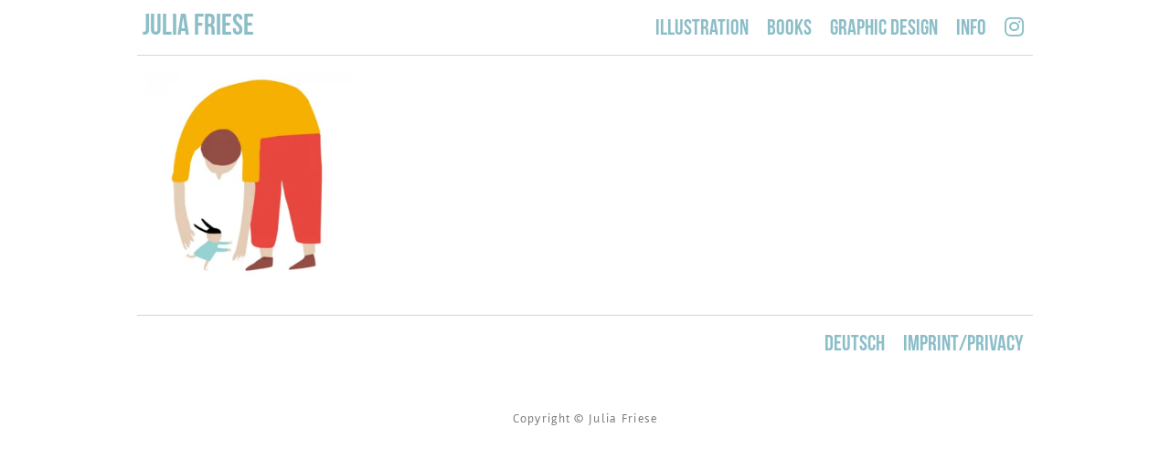

--- FILE ---
content_type: text/html; charset=UTF-8
request_url: https://juliafriese.com/en/tag/family
body_size: 7814
content:
<!DOCTYPE html>
<!--[if IE 6]>
<html id="ie6" lang="en-US">
<![endif]-->
<!--[if IE 7]>
<html id="ie7" lang="en-US">
<![endif]-->
<!--[if IE 8]>
<html id="ie8" lang="en-US">
<![endif]-->
<!--[if !(IE 6) | !(IE 7) | !(IE 8)	 ]><!-->
<html lang="en-US">
<!--<![endif]-->
<head>
	<meta charset="UTF-8" />
	<title>
		  family | Julia Friese	</title>
	<meta name="viewport" content="width=device-width, user-scalable=yes, initial-scale=1.0, minimum-scale=1.0, maximum-scale=1.0"/>
	<link rel="profile" href="http://gmpg.org/xfn/11" />
	<link rel="pingback" href="https://juliafriese.com/wordpress/xmlrpc.php" />
	<link href="https://juliafriese.com/wordpress/wp-content/themes/julia-gridz/fontawesome/css/all.css" rel="stylesheet"> <!--load all styles -->
	<script src="https://use.fontawesome.com/9b6cbf0fce.js"></script>
	<meta name='robots' content='max-image-preview:large' />
<style id='wp-img-auto-sizes-contain-inline-css' type='text/css'>
img:is([sizes=auto i],[sizes^="auto," i]){contain-intrinsic-size:3000px 1500px}
/*# sourceURL=wp-img-auto-sizes-contain-inline-css */
</style>
<style id='wp-emoji-styles-inline-css' type='text/css'>

	img.wp-smiley, img.emoji {
		display: inline !important;
		border: none !important;
		box-shadow: none !important;
		height: 1em !important;
		width: 1em !important;
		margin: 0 0.07em !important;
		vertical-align: -0.1em !important;
		background: none !important;
		padding: 0 !important;
	}
/*# sourceURL=wp-emoji-styles-inline-css */
</style>
<style id='wp-block-library-inline-css' type='text/css'>
:root{--wp-block-synced-color:#7a00df;--wp-block-synced-color--rgb:122,0,223;--wp-bound-block-color:var(--wp-block-synced-color);--wp-editor-canvas-background:#ddd;--wp-admin-theme-color:#007cba;--wp-admin-theme-color--rgb:0,124,186;--wp-admin-theme-color-darker-10:#006ba1;--wp-admin-theme-color-darker-10--rgb:0,107,160.5;--wp-admin-theme-color-darker-20:#005a87;--wp-admin-theme-color-darker-20--rgb:0,90,135;--wp-admin-border-width-focus:2px}@media (min-resolution:192dpi){:root{--wp-admin-border-width-focus:1.5px}}.wp-element-button{cursor:pointer}:root .has-very-light-gray-background-color{background-color:#eee}:root .has-very-dark-gray-background-color{background-color:#313131}:root .has-very-light-gray-color{color:#eee}:root .has-very-dark-gray-color{color:#313131}:root .has-vivid-green-cyan-to-vivid-cyan-blue-gradient-background{background:linear-gradient(135deg,#00d084,#0693e3)}:root .has-purple-crush-gradient-background{background:linear-gradient(135deg,#34e2e4,#4721fb 50%,#ab1dfe)}:root .has-hazy-dawn-gradient-background{background:linear-gradient(135deg,#faaca8,#dad0ec)}:root .has-subdued-olive-gradient-background{background:linear-gradient(135deg,#fafae1,#67a671)}:root .has-atomic-cream-gradient-background{background:linear-gradient(135deg,#fdd79a,#004a59)}:root .has-nightshade-gradient-background{background:linear-gradient(135deg,#330968,#31cdcf)}:root .has-midnight-gradient-background{background:linear-gradient(135deg,#020381,#2874fc)}:root{--wp--preset--font-size--normal:16px;--wp--preset--font-size--huge:42px}.has-regular-font-size{font-size:1em}.has-larger-font-size{font-size:2.625em}.has-normal-font-size{font-size:var(--wp--preset--font-size--normal)}.has-huge-font-size{font-size:var(--wp--preset--font-size--huge)}.has-text-align-center{text-align:center}.has-text-align-left{text-align:left}.has-text-align-right{text-align:right}.has-fit-text{white-space:nowrap!important}#end-resizable-editor-section{display:none}.aligncenter{clear:both}.items-justified-left{justify-content:flex-start}.items-justified-center{justify-content:center}.items-justified-right{justify-content:flex-end}.items-justified-space-between{justify-content:space-between}.screen-reader-text{border:0;clip-path:inset(50%);height:1px;margin:-1px;overflow:hidden;padding:0;position:absolute;width:1px;word-wrap:normal!important}.screen-reader-text:focus{background-color:#ddd;clip-path:none;color:#444;display:block;font-size:1em;height:auto;left:5px;line-height:normal;padding:15px 23px 14px;text-decoration:none;top:5px;width:auto;z-index:100000}html :where(.has-border-color){border-style:solid}html :where([style*=border-top-color]){border-top-style:solid}html :where([style*=border-right-color]){border-right-style:solid}html :where([style*=border-bottom-color]){border-bottom-style:solid}html :where([style*=border-left-color]){border-left-style:solid}html :where([style*=border-width]){border-style:solid}html :where([style*=border-top-width]){border-top-style:solid}html :where([style*=border-right-width]){border-right-style:solid}html :where([style*=border-bottom-width]){border-bottom-style:solid}html :where([style*=border-left-width]){border-left-style:solid}html :where(img[class*=wp-image-]){height:auto;max-width:100%}:where(figure){margin:0 0 1em}html :where(.is-position-sticky){--wp-admin--admin-bar--position-offset:var(--wp-admin--admin-bar--height,0px)}@media screen and (max-width:600px){html :where(.is-position-sticky){--wp-admin--admin-bar--position-offset:0px}}

/*# sourceURL=wp-block-library-inline-css */
</style><style id='global-styles-inline-css' type='text/css'>
:root{--wp--preset--aspect-ratio--square: 1;--wp--preset--aspect-ratio--4-3: 4/3;--wp--preset--aspect-ratio--3-4: 3/4;--wp--preset--aspect-ratio--3-2: 3/2;--wp--preset--aspect-ratio--2-3: 2/3;--wp--preset--aspect-ratio--16-9: 16/9;--wp--preset--aspect-ratio--9-16: 9/16;--wp--preset--color--black: #000000;--wp--preset--color--cyan-bluish-gray: #abb8c3;--wp--preset--color--white: #ffffff;--wp--preset--color--pale-pink: #f78da7;--wp--preset--color--vivid-red: #cf2e2e;--wp--preset--color--luminous-vivid-orange: #ff6900;--wp--preset--color--luminous-vivid-amber: #fcb900;--wp--preset--color--light-green-cyan: #7bdcb5;--wp--preset--color--vivid-green-cyan: #00d084;--wp--preset--color--pale-cyan-blue: #8ed1fc;--wp--preset--color--vivid-cyan-blue: #0693e3;--wp--preset--color--vivid-purple: #9b51e0;--wp--preset--gradient--vivid-cyan-blue-to-vivid-purple: linear-gradient(135deg,rgb(6,147,227) 0%,rgb(155,81,224) 100%);--wp--preset--gradient--light-green-cyan-to-vivid-green-cyan: linear-gradient(135deg,rgb(122,220,180) 0%,rgb(0,208,130) 100%);--wp--preset--gradient--luminous-vivid-amber-to-luminous-vivid-orange: linear-gradient(135deg,rgb(252,185,0) 0%,rgb(255,105,0) 100%);--wp--preset--gradient--luminous-vivid-orange-to-vivid-red: linear-gradient(135deg,rgb(255,105,0) 0%,rgb(207,46,46) 100%);--wp--preset--gradient--very-light-gray-to-cyan-bluish-gray: linear-gradient(135deg,rgb(238,238,238) 0%,rgb(169,184,195) 100%);--wp--preset--gradient--cool-to-warm-spectrum: linear-gradient(135deg,rgb(74,234,220) 0%,rgb(151,120,209) 20%,rgb(207,42,186) 40%,rgb(238,44,130) 60%,rgb(251,105,98) 80%,rgb(254,248,76) 100%);--wp--preset--gradient--blush-light-purple: linear-gradient(135deg,rgb(255,206,236) 0%,rgb(152,150,240) 100%);--wp--preset--gradient--blush-bordeaux: linear-gradient(135deg,rgb(254,205,165) 0%,rgb(254,45,45) 50%,rgb(107,0,62) 100%);--wp--preset--gradient--luminous-dusk: linear-gradient(135deg,rgb(255,203,112) 0%,rgb(199,81,192) 50%,rgb(65,88,208) 100%);--wp--preset--gradient--pale-ocean: linear-gradient(135deg,rgb(255,245,203) 0%,rgb(182,227,212) 50%,rgb(51,167,181) 100%);--wp--preset--gradient--electric-grass: linear-gradient(135deg,rgb(202,248,128) 0%,rgb(113,206,126) 100%);--wp--preset--gradient--midnight: linear-gradient(135deg,rgb(2,3,129) 0%,rgb(40,116,252) 100%);--wp--preset--font-size--small: 13px;--wp--preset--font-size--medium: 20px;--wp--preset--font-size--large: 36px;--wp--preset--font-size--x-large: 42px;--wp--preset--spacing--20: 0.44rem;--wp--preset--spacing--30: 0.67rem;--wp--preset--spacing--40: 1rem;--wp--preset--spacing--50: 1.5rem;--wp--preset--spacing--60: 2.25rem;--wp--preset--spacing--70: 3.38rem;--wp--preset--spacing--80: 5.06rem;--wp--preset--shadow--natural: 6px 6px 9px rgba(0, 0, 0, 0.2);--wp--preset--shadow--deep: 12px 12px 50px rgba(0, 0, 0, 0.4);--wp--preset--shadow--sharp: 6px 6px 0px rgba(0, 0, 0, 0.2);--wp--preset--shadow--outlined: 6px 6px 0px -3px rgb(255, 255, 255), 6px 6px rgb(0, 0, 0);--wp--preset--shadow--crisp: 6px 6px 0px rgb(0, 0, 0);}:where(.is-layout-flex){gap: 0.5em;}:where(.is-layout-grid){gap: 0.5em;}body .is-layout-flex{display: flex;}.is-layout-flex{flex-wrap: wrap;align-items: center;}.is-layout-flex > :is(*, div){margin: 0;}body .is-layout-grid{display: grid;}.is-layout-grid > :is(*, div){margin: 0;}:where(.wp-block-columns.is-layout-flex){gap: 2em;}:where(.wp-block-columns.is-layout-grid){gap: 2em;}:where(.wp-block-post-template.is-layout-flex){gap: 1.25em;}:where(.wp-block-post-template.is-layout-grid){gap: 1.25em;}.has-black-color{color: var(--wp--preset--color--black) !important;}.has-cyan-bluish-gray-color{color: var(--wp--preset--color--cyan-bluish-gray) !important;}.has-white-color{color: var(--wp--preset--color--white) !important;}.has-pale-pink-color{color: var(--wp--preset--color--pale-pink) !important;}.has-vivid-red-color{color: var(--wp--preset--color--vivid-red) !important;}.has-luminous-vivid-orange-color{color: var(--wp--preset--color--luminous-vivid-orange) !important;}.has-luminous-vivid-amber-color{color: var(--wp--preset--color--luminous-vivid-amber) !important;}.has-light-green-cyan-color{color: var(--wp--preset--color--light-green-cyan) !important;}.has-vivid-green-cyan-color{color: var(--wp--preset--color--vivid-green-cyan) !important;}.has-pale-cyan-blue-color{color: var(--wp--preset--color--pale-cyan-blue) !important;}.has-vivid-cyan-blue-color{color: var(--wp--preset--color--vivid-cyan-blue) !important;}.has-vivid-purple-color{color: var(--wp--preset--color--vivid-purple) !important;}.has-black-background-color{background-color: var(--wp--preset--color--black) !important;}.has-cyan-bluish-gray-background-color{background-color: var(--wp--preset--color--cyan-bluish-gray) !important;}.has-white-background-color{background-color: var(--wp--preset--color--white) !important;}.has-pale-pink-background-color{background-color: var(--wp--preset--color--pale-pink) !important;}.has-vivid-red-background-color{background-color: var(--wp--preset--color--vivid-red) !important;}.has-luminous-vivid-orange-background-color{background-color: var(--wp--preset--color--luminous-vivid-orange) !important;}.has-luminous-vivid-amber-background-color{background-color: var(--wp--preset--color--luminous-vivid-amber) !important;}.has-light-green-cyan-background-color{background-color: var(--wp--preset--color--light-green-cyan) !important;}.has-vivid-green-cyan-background-color{background-color: var(--wp--preset--color--vivid-green-cyan) !important;}.has-pale-cyan-blue-background-color{background-color: var(--wp--preset--color--pale-cyan-blue) !important;}.has-vivid-cyan-blue-background-color{background-color: var(--wp--preset--color--vivid-cyan-blue) !important;}.has-vivid-purple-background-color{background-color: var(--wp--preset--color--vivid-purple) !important;}.has-black-border-color{border-color: var(--wp--preset--color--black) !important;}.has-cyan-bluish-gray-border-color{border-color: var(--wp--preset--color--cyan-bluish-gray) !important;}.has-white-border-color{border-color: var(--wp--preset--color--white) !important;}.has-pale-pink-border-color{border-color: var(--wp--preset--color--pale-pink) !important;}.has-vivid-red-border-color{border-color: var(--wp--preset--color--vivid-red) !important;}.has-luminous-vivid-orange-border-color{border-color: var(--wp--preset--color--luminous-vivid-orange) !important;}.has-luminous-vivid-amber-border-color{border-color: var(--wp--preset--color--luminous-vivid-amber) !important;}.has-light-green-cyan-border-color{border-color: var(--wp--preset--color--light-green-cyan) !important;}.has-vivid-green-cyan-border-color{border-color: var(--wp--preset--color--vivid-green-cyan) !important;}.has-pale-cyan-blue-border-color{border-color: var(--wp--preset--color--pale-cyan-blue) !important;}.has-vivid-cyan-blue-border-color{border-color: var(--wp--preset--color--vivid-cyan-blue) !important;}.has-vivid-purple-border-color{border-color: var(--wp--preset--color--vivid-purple) !important;}.has-vivid-cyan-blue-to-vivid-purple-gradient-background{background: var(--wp--preset--gradient--vivid-cyan-blue-to-vivid-purple) !important;}.has-light-green-cyan-to-vivid-green-cyan-gradient-background{background: var(--wp--preset--gradient--light-green-cyan-to-vivid-green-cyan) !important;}.has-luminous-vivid-amber-to-luminous-vivid-orange-gradient-background{background: var(--wp--preset--gradient--luminous-vivid-amber-to-luminous-vivid-orange) !important;}.has-luminous-vivid-orange-to-vivid-red-gradient-background{background: var(--wp--preset--gradient--luminous-vivid-orange-to-vivid-red) !important;}.has-very-light-gray-to-cyan-bluish-gray-gradient-background{background: var(--wp--preset--gradient--very-light-gray-to-cyan-bluish-gray) !important;}.has-cool-to-warm-spectrum-gradient-background{background: var(--wp--preset--gradient--cool-to-warm-spectrum) !important;}.has-blush-light-purple-gradient-background{background: var(--wp--preset--gradient--blush-light-purple) !important;}.has-blush-bordeaux-gradient-background{background: var(--wp--preset--gradient--blush-bordeaux) !important;}.has-luminous-dusk-gradient-background{background: var(--wp--preset--gradient--luminous-dusk) !important;}.has-pale-ocean-gradient-background{background: var(--wp--preset--gradient--pale-ocean) !important;}.has-electric-grass-gradient-background{background: var(--wp--preset--gradient--electric-grass) !important;}.has-midnight-gradient-background{background: var(--wp--preset--gradient--midnight) !important;}.has-small-font-size{font-size: var(--wp--preset--font-size--small) !important;}.has-medium-font-size{font-size: var(--wp--preset--font-size--medium) !important;}.has-large-font-size{font-size: var(--wp--preset--font-size--large) !important;}.has-x-large-font-size{font-size: var(--wp--preset--font-size--x-large) !important;}
/*# sourceURL=global-styles-inline-css */
</style>

<style id='classic-theme-styles-inline-css' type='text/css'>
/*! This file is auto-generated */
.wp-block-button__link{color:#fff;background-color:#32373c;border-radius:9999px;box-shadow:none;text-decoration:none;padding:calc(.667em + 2px) calc(1.333em + 2px);font-size:1.125em}.wp-block-file__button{background:#32373c;color:#fff;text-decoration:none}
/*# sourceURL=/wp-includes/css/classic-themes.min.css */
</style>
<link rel='stylesheet' id='parent-style-css' href='https://juliafriese.com/wordpress/wp-content/themes/gridz/style.css?ver=5e9d95c508e872d6ca5280b0f00e2592' type='text/css' media='all' />
<link rel='stylesheet' id='gridz_stylesheet-css' href='https://juliafriese.com/wordpress/wp-content/themes/julia-gridz/style.css?ver=1.0.1' type='text/css' media='all' />
<link rel='stylesheet' id='gridz_font_css-css' href='https://juliafriese.com/wordpress/wp-content/themes/gridz/fonts/stylesheet.css?ver=5e9d95c508e872d6ca5280b0f00e2592' type='text/css' media='all' />
<link rel='stylesheet' id='gridz_genericons_css-css' href='https://juliafriese.com/wordpress/wp-content/themes/gridz/genericons/genericons.css?ver=5e9d95c508e872d6ca5280b0f00e2592' type='text/css' media='all' />
<link rel='stylesheet' id='gridz_prettyPhoto_css-css' href='https://juliafriese.com/wordpress/wp-content/themes/gridz/css/prettyPhoto.css?ver=5e9d95c508e872d6ca5280b0f00e2592' type='text/css' media='all' />
<link rel='stylesheet' id='gridz_flexslider_css-css' href='https://juliafriese.com/wordpress/wp-content/themes/gridz/css/flexslider.css?ver=5e9d95c508e872d6ca5280b0f00e2592' type='text/css' media='all' />
<script type="text/javascript" src="https://juliafriese.com/wordpress/wp-includes/js/jquery/jquery.min.js?ver=3.7.1" id="jquery-core-js"></script>
<script type="text/javascript" src="https://juliafriese.com/wordpress/wp-includes/js/jquery/jquery-migrate.min.js?ver=3.4.1" id="jquery-migrate-js"></script>
<script type="text/javascript" src="https://juliafriese.com/wordpress/wp-content/themes/gridz/js/masonry.pkgd.min.js?ver=5e9d95c508e872d6ca5280b0f00e2592" id="gridz_masonry_js-js"></script>
<script type="text/javascript" src="https://juliafriese.com/wordpress/wp-content/themes/gridz/js/imagesloaded.pkgd.min.js?ver=5e9d95c508e872d6ca5280b0f00e2592" id="gridz_imagesloaded_js-js"></script>
<script type="text/javascript" src="https://juliafriese.com/wordpress/wp-content/themes/gridz/js/theme.js?ver=5e9d95c508e872d6ca5280b0f00e2592" id="gridz_theme_js-js"></script>
<script type="text/javascript" src="https://juliafriese.com/wordpress/wp-content/themes/gridz/js/jquery.prettyPhoto.js?ver=5e9d95c508e872d6ca5280b0f00e2592" id="gridz_prettyPhoto_js-js"></script>
<script type="text/javascript" src="https://juliafriese.com/wordpress/wp-content/themes/gridz/js/jquery.flexslider-min.js?ver=5e9d95c508e872d6ca5280b0f00e2592" id="gridz_flexslider_js-js"></script>
<script type="text/javascript" src="https://juliafriese.com/wordpress/wp-content/themes/gridz/js/retina-1.1.0.min.js?ver=5e9d95c508e872d6ca5280b0f00e2592" id="gridz_retina_js-js"></script>
<link rel="https://api.w.org/" href="https://juliafriese.com/en/wp-json/" /><link rel="alternate" title="JSON" type="application/json" href="https://juliafriese.com/en/wp-json/wp/v2/tags/541" /><link rel="EditURI" type="application/rsd+xml" title="RSD" href="https://juliafriese.com/wordpress/xmlrpc.php?rsd" />

<link rel="icon" href="data:,">
<style>
.qtranxs_flag_de {background-image: url(https://juliafriese.com/wordpress/wp-content/plugins/qtranslate-xt/flags/de.png); background-repeat: no-repeat;}
.qtranxs_flag_en {background-image: url(https://juliafriese.com/wordpress/wp-content/plugins/qtranslate-xt/flags/gb.png); background-repeat: no-repeat;}
</style>
<link hreflang="de" href="https://juliafriese.com/de/tag/family" rel="alternate" />
<link hreflang="en" href="https://juliafriese.com/en/tag/family" rel="alternate" />
<link hreflang="x-default" href="https://juliafriese.com/de/tag/family" rel="alternate" />
<meta name="generator" content="qTranslate-XT 3.16.1" />
<!--[if lt IE 9]><script src="https://juliafriese.com/wordpress/wp-content/themes/gridz/js/html5.js" type="text/javascript"></script><![endif]-->
<!--[if lt IE 9]><link rel="stylesheet" href="https://juliafriese.com/wordpress/wp-content/themes/gridz/css/ie8.css" type="text/css" media="all" /><![endif]-->
<!--[if IE]><link rel="stylesheet" href="https://juliafriese.com/wordpress/wp-content/themes/gridz/css/ie.css" type="text/css" media="all" /><![endif]-->
    <style type="text/css">
	body { background-image: none; }
    </style>
        <style type="text/css">
	#header { background-color: #e58c59; }
	#header .wrapper { height: 180px; }
	#header {  }
	#header .site-title, #header .site-title a, #header .site-description { color: #ffffff; }
	#header .site-title, #header .site-description {  }
	#header .site-title { font-size: 26px; }
	#header .site-title { font-family:'pacificoregular';font-weight:normal; }
    </style>
    <!-- BEGIN Adobe Fonts for WordPress --><script>
  (function(d) {
    var config = {
      kitId: 'hzh0xuu',
      scriptTimeout: 3000,
      async: true
    },
    h=d.documentElement,t=setTimeout(function(){h.className=h.className.replace(/\bwf-loading\b/g,"")+" wf-inactive";},config.scriptTimeout),tk=d.createElement("script"),f=false,s=d.getElementsByTagName("script")[0],a;h.className+=" wf-loading";tk.src='https://use.typekit.net/'+config.kitId+'.js';tk.async=true;tk.onload=tk.onreadystatechange=function(){a=this.readyState;if(f||a&&a!="complete"&&a!="loaded")return;f=true;clearTimeout(t);try{Typekit.load(config)}catch(e){}};s.parentNode.insertBefore(tk,s)
  })(document);
</script><!-- END Adobe Fonts for WordPress -->	<script>
// Set to the same value as the web property used on the site
var gaProperty = 'UA-78248552-1';

// Disable tracking if the opt-out cookie exists.
var disableStr = 'ga-disable-' + gaProperty;
if (document.cookie.indexOf(disableStr + '=true') > -1) {
  window[disableStr] = true;
}

// Opt-out function
function gaOptout() {
  document.cookie = disableStr + '=true; expires=Thu, 31 Dec 2099 23:59:59 UTC; path=/';
  window[disableStr] = true;
}
</script>
<script>
  (function(i,s,o,g,r,a,m){i['GoogleAnalyticsObject']=r;i[r]=i[r]||function(){
  (i[r].q=i[r].q||[]).push(arguments)},i[r].l=1*new Date();a=s.createElement(o),
  m=s.getElementsByTagName(o)[0];a.async=1;a.src=g;m.parentNode.insertBefore(a,m)
  })(window,document,'script','https://www.google-analytics.com/analytics.js','ga');

  ga('create', 'UA-78248552-1', 'auto');
  ga('set', 'anonymizeIp', true);
  ga('send', 'pageview');

</script></head>
<body class="archive tag tag-family tag-541 wp-theme-gridz wp-child-theme-julia-gridz"	
	<header id="header">
		<div class="menu-wrapper">
			
			<div class="site-info">
				 <h1 class="site-title"><a href="https://juliafriese.com/en">Julia Friese</a></h1><p class="site-description">Illustrator and designer based in Berlin</p>			</div>
			<nav id="navigation">
				
				<div class="primary-menu clearfix"><ul id="menu-header" class="menu"><li id="menu-item-167" class="menu-item menu-item-type-taxonomy menu-item-object-category menu-item-167"><a href="https://juliafriese.com/en/illustration">illustration</a></li>
<li id="menu-item-163" class="menu-item menu-item-type-taxonomy menu-item-object-category menu-item-163"><a href="https://juliafriese.com/en/buecher">Books</a></li>
<li id="menu-item-165" class="menu-item menu-item-type-taxonomy menu-item-object-category menu-item-165"><a href="https://juliafriese.com/en/grafik-design">Graphic Design</a></li>
<li id="menu-item-1379" class="menu-item menu-item-type-post_type menu-item-object-page menu-item-1379"><a href="https://juliafriese.com/en/deinfo">Info</a></li>
<li id="menu-item-2482" class="menu-item menu-item-type-custom menu-item-object-custom menu-item-2482"><a target="_blank" href="https://www.instagram.com/julia_friese_illustration/"><i class="fab fa-instagram"></i></a></li>
</ul></div>						 	
			</nav>
			
			
				
			
		</div>
	</header>
<nav id="navigation" class="responsive-navigation"><div class="wrapper"><div class="responsive-menu"><ul><li id="select-menu-item"><a href="javascript:void(0)">Select Page</a></li><li><a href="https://juliafriese.com/en/illustration">illustration</a></li><li><a href="https://juliafriese.com/en/buecher">Books</a></li><li><a href="https://juliafriese.com/en/grafik-design">Graphic Design</a></li><li><a href="https://juliafriese.com/en/deinfo">Info</a></li><li><a href="https://www.instagram.com/julia_friese_illustration/"><i class="fab fa-instagram"></i></a></li></ul></div></div></nav><div id="content" class="grid-col-4 fullwidth">
	<div class="wrapper"><div id="container">
    <div id="grid-container">
                                    <article id="post-2577" class="grid post-2577 post type-post status-publish format-standard has-post-thumbnail hentry category-grafik-design category-illustration tag-adoption tag-alternative-family-models tag-children tag-dating tag-dating-plattform tag-familie tag-family tag-familyship tag-heirat tag-lgbt tag-marriage tag-queer tag-regenbogenfamilien tag-surrogate">
						<header class="grid-header">
			<div class="entry-featured"><a href="https://juliafriese.com/en/illustration/familyship"><img width="300" height="300" src="https://juliafriese.com/wordpress/wp-content/uploads/familyship_klein-300x300.png" class="attachment-thumbnail size-thumbnail wp-post-image" alt="" decoding="async" fetchpriority="high" srcset="https://juliafriese.com/wordpress/wp-content/uploads/familyship_klein-300x300.png 300w, https://juliafriese.com/wordpress/wp-content/uploads/familyship_klein-600x600.png 600w, https://juliafriese.com/wordpress/wp-content/uploads/familyship_klein.png 626w" sizes="(max-width: 300px) 100vw, 300px" /></a></div>			<h1 class="grid-title"><span><a href="https://juliafriese.com/en/illustration/familyship" rel="bookmark">familyship</a></span></h1>			<div class="entry-meta"><span class="entry-date"><a href="https://juliafriese.com/en/illustration/familyship" title="05:19 PM" rel="bookmark">Apr 23, 2020</a></span><span class="entry-author">By <a href="https://juliafriese.com/en/author/jfriese" title="View all posts by Julia" rel="author">Julia</a></span></div>
		</header>
			<div class="grid-excerpt"><p>Corporate identity, illustration and webdesign for www.familyship.org, a dating site for people who are interested in creating alternative family models</p>
</div>
			<div class="entry-footer">
			<table class="tablayout">
				<tr>
					<td class="tdleft"><span class="entry-date"><a href="https://juliafriese.com/en/illustration/familyship" title="05:19 PM" rel="bookmark">Apr 23, 2020</a></span><span class="entry-author"><a href="https://juliafriese.com/en/author/jfriese" title="View all posts by Julia" rel="author">Julia</a></span></td>
					<td class="tdright">
											</td>
				</tr>
			</table>
		</div>
</article>
                    
            </div>
    </div>
    


    </div> <!-- End of content wrapper -->
    

</div> <!-- End of content -->


	<nav id="navigation-secondary">
	<div class="wrapper">
		<div class="primary-menu clearfix"><ul id="menu-footer" class="menu"><li id="menu-item-585" class="qtranxs-lang-menu qtranxs-lang-menu-de menu-item menu-item-type-custom menu-item-object-custom menu-item-585"><a href="https://juliafriese.com/de/tag/family">Deutsch</a></li>
<li id="menu-item-583" class="menu-item menu-item-type-post_type menu-item-object-page menu-item-privacy-policy menu-item-583"><a rel="privacy-policy" href="https://juliafriese.com/en/beispiel-seite">Imprint/Privacy</a></li>
</ul></div>	</div>
	</nav>
	<footer id="footer">
	<div class="wrapper">
	 
				<div id="footer-credits">
			Copyright &copy; Julia Friese		</div>		
	</div>
</footer>
<a id="scroll-up" href="javascript:void(0)"><span class="genericon-uparrow"></span></a>
<script type="speculationrules">
{"prefetch":[{"source":"document","where":{"and":[{"href_matches":"/en/*"},{"not":{"href_matches":["/wordpress/wp-*.php","/wordpress/wp-admin/*","/wordpress/wp-content/uploads/*","/wordpress/wp-content/*","/wordpress/wp-content/plugins/*","/wordpress/wp-content/themes/julia-gridz/*","/wordpress/wp-content/themes/gridz/*","/en/*\\?(.+)"]}},{"not":{"selector_matches":"a[rel~=\"nofollow\"]"}},{"not":{"selector_matches":".no-prefetch, .no-prefetch a"}}]},"eagerness":"conservative"}]}
</script>
    <script type="text/javascript">
	jQuery(window).load(function() {
	    var $container = jQuery("#grid-container");
	    $container.imagesLoaded(function() {
		$container.masonry({
		    itemSelector: ".grid",
		    isAnimated: true
		});
	    });
	});
    </script>
        <script type="text/javascript">	
	jQuery(window).load(function() {
	    flexslider_init();
	});
	function flexslider_init() {
	    jQuery(".flexslider").flexslider({
		controlsContainer: ".flex-container",
                animation: "fade",
		slideshow: false,
		controlNav: false,
                slideshowSpeed: 4000,
		prevText: "<span class='genericon-previous'></span>",
		nextText: "<span class='genericon-next'></span>"
            });
	}
    </script>
        <script type="text/javascript">
        jQuery(document).ready(function(){
            jQuery("a[rel^='prettyPhoto']").prettyPhoto({social_tools:false});
        });
    </script>
<script id="wp-emoji-settings" type="application/json">
{"baseUrl":"https://s.w.org/images/core/emoji/17.0.2/72x72/","ext":".png","svgUrl":"https://s.w.org/images/core/emoji/17.0.2/svg/","svgExt":".svg","source":{"concatemoji":"https://juliafriese.com/wordpress/wp-includes/js/wp-emoji-release.min.js?ver=5e9d95c508e872d6ca5280b0f00e2592"}}
</script>
<script type="module">
/* <![CDATA[ */
/*! This file is auto-generated */
const a=JSON.parse(document.getElementById("wp-emoji-settings").textContent),o=(window._wpemojiSettings=a,"wpEmojiSettingsSupports"),s=["flag","emoji"];function i(e){try{var t={supportTests:e,timestamp:(new Date).valueOf()};sessionStorage.setItem(o,JSON.stringify(t))}catch(e){}}function c(e,t,n){e.clearRect(0,0,e.canvas.width,e.canvas.height),e.fillText(t,0,0);t=new Uint32Array(e.getImageData(0,0,e.canvas.width,e.canvas.height).data);e.clearRect(0,0,e.canvas.width,e.canvas.height),e.fillText(n,0,0);const a=new Uint32Array(e.getImageData(0,0,e.canvas.width,e.canvas.height).data);return t.every((e,t)=>e===a[t])}function p(e,t){e.clearRect(0,0,e.canvas.width,e.canvas.height),e.fillText(t,0,0);var n=e.getImageData(16,16,1,1);for(let e=0;e<n.data.length;e++)if(0!==n.data[e])return!1;return!0}function u(e,t,n,a){switch(t){case"flag":return n(e,"\ud83c\udff3\ufe0f\u200d\u26a7\ufe0f","\ud83c\udff3\ufe0f\u200b\u26a7\ufe0f")?!1:!n(e,"\ud83c\udde8\ud83c\uddf6","\ud83c\udde8\u200b\ud83c\uddf6")&&!n(e,"\ud83c\udff4\udb40\udc67\udb40\udc62\udb40\udc65\udb40\udc6e\udb40\udc67\udb40\udc7f","\ud83c\udff4\u200b\udb40\udc67\u200b\udb40\udc62\u200b\udb40\udc65\u200b\udb40\udc6e\u200b\udb40\udc67\u200b\udb40\udc7f");case"emoji":return!a(e,"\ud83e\u1fac8")}return!1}function f(e,t,n,a){let r;const o=(r="undefined"!=typeof WorkerGlobalScope&&self instanceof WorkerGlobalScope?new OffscreenCanvas(300,150):document.createElement("canvas")).getContext("2d",{willReadFrequently:!0}),s=(o.textBaseline="top",o.font="600 32px Arial",{});return e.forEach(e=>{s[e]=t(o,e,n,a)}),s}function r(e){var t=document.createElement("script");t.src=e,t.defer=!0,document.head.appendChild(t)}a.supports={everything:!0,everythingExceptFlag:!0},new Promise(t=>{let n=function(){try{var e=JSON.parse(sessionStorage.getItem(o));if("object"==typeof e&&"number"==typeof e.timestamp&&(new Date).valueOf()<e.timestamp+604800&&"object"==typeof e.supportTests)return e.supportTests}catch(e){}return null}();if(!n){if("undefined"!=typeof Worker&&"undefined"!=typeof OffscreenCanvas&&"undefined"!=typeof URL&&URL.createObjectURL&&"undefined"!=typeof Blob)try{var e="postMessage("+f.toString()+"("+[JSON.stringify(s),u.toString(),c.toString(),p.toString()].join(",")+"));",a=new Blob([e],{type:"text/javascript"});const r=new Worker(URL.createObjectURL(a),{name:"wpTestEmojiSupports"});return void(r.onmessage=e=>{i(n=e.data),r.terminate(),t(n)})}catch(e){}i(n=f(s,u,c,p))}t(n)}).then(e=>{for(const n in e)a.supports[n]=e[n],a.supports.everything=a.supports.everything&&a.supports[n],"flag"!==n&&(a.supports.everythingExceptFlag=a.supports.everythingExceptFlag&&a.supports[n]);var t;a.supports.everythingExceptFlag=a.supports.everythingExceptFlag&&!a.supports.flag,a.supports.everything||((t=a.source||{}).concatemoji?r(t.concatemoji):t.wpemoji&&t.twemoji&&(r(t.twemoji),r(t.wpemoji)))});
//# sourceURL=https://juliafriese.com/wordpress/wp-includes/js/wp-emoji-loader.min.js
/* ]]> */
</script>


</body>
</html>

--- FILE ---
content_type: text/css
request_url: https://juliafriese.com/wordpress/wp-content/themes/julia-gridz/style.css?ver=1.0.1
body_size: 5977
content:
inherit/*
 Theme Name: Julia Gridz
 Theme URI:
 Description: Gridz Child Theme
 Author: gwehowsky
 Author URI: 
 Template: gridz
 Version: 1.0
 License: GNU General Public License v2 or later
 License URI: http://www.gnu.org/licenses/gpl-2.0.html
 Tags: Gridz Child Theme
*/

/*
You can start adding your own styles here. Use !important to overwrite styles if needed. */

/* == RESET == */
html, body, div, span, applet, object, iframe, h1, h2, h3, h4, h5, h6, p, blockquote, pre, a, abbr, acronym, address, big, cite, code, del, dfn, em, img, ins, kbd, q, s, samp, small, strike, strong, sub, sup, tt, var, b, u, i, center, dl, dt, dd, ol, ul, li, fieldset, form, label, legend, table, caption, tbody, tfoot, thead, tr, th, td, article, aside, canvas, details, embed, figure, figcaption, footer, header, hgroup, menu, nav, output, ruby, section, summary, time, mark, audio, video { margin: 0; padding: 0; border: 0; font-size: 100%; font: inherit; vertical-align: baseline; }
article, aside, details, figcaption, figure, footer, header, hgroup, menu, nav, section { display: block; }
body { line-height: 1; }
ol, ul { list-style: none; }
blockquote, q { quotes: none; }
blockquote:before, blockquote:after, q:before, q:after { content: ''; content: none; }
table { border-collapse: collapse; border-spacing: 0; }

/* == DEFAULT HTML == */
body { -webkit-font-smoothing: antialiased; -moz-osx-font-smoothing: grayscale; text-shadow: none; margin: 0 auto; }
p, h1, h2, h3, h4, h5, h6, td { line-height: 1.7; word-wrap: break-word; }
h1, h2, h3, h4, h5, h6 { font-weight: 700; }
h3 { font-size: 138.5%; }
h4 { font-size: 123.1%; }
h5, h6 { font-size: 110%; }
img { -ms-interpolation-mode: bicubic; vertical-align: middle; }
abbr, acronym { border-bottom: 1px dotted; cursor: help; }
em { font-style: italic; }
del, strike, s { text-decoration: line-through; }
sup { vertical-align: super; }
sub { vertical-align: sub; }
sub, sup { font-size: 75%; }
ins { background-color: #fef8a7; text-decoration: none; }
strong { font-weight: 700; }
textarea { font-size: 100%; overflow: auto; }
a img { border: 0 !important }
a { text-decoration: none }
a:hover { color: #000; }
* { outline: none }
pre { font-family: "Courier New", monospace; display: block; width: auto; overflow: auto; white-space: pre; white-space: pre-wrap; white-space: pre-line; word-wrap: break-word; padding: 13px; }
code { font-family: "Courier New", monospace; }
.clear { content: "."; clear: both !important; font-size: 0 !important; line-height: 0 !important; height: 0px !important; margin: 0 !important; padding: 0 !important; visibility: hidden !important; }
.clearfix:before, .clearfix:after { content: ""; display: table; }
.clearfix:after { clear: both; }
.clearfix { *zoom: 1; }
audio, canvas, video { display: inline-block; *display: inline; }
audio:not([controls]) { display: none; }
.tablayout { width: 100%; }
.tablayout td { vertical-align: middle; }
.tablayout td.tdleft { text-align: left; }
.tablayout td.tdright { text-align: right; }
.tablayout td.tdcenter { text-align: center; }
a, input[type="text"], input[type="password"], textarea, input[type="button"], input[type="reset"], input[type="submit"] { -webkit-transition: all 0.4s ease-in-out; -moz-transition: all 0.4s ease-in-out; -o-transition: all 0.4s ease-in-out; transition: all 0.4s ease-in-out; }
.sticky, .bypostauthor {}

/* == IMAGES & ALIGNMENT == */
img { max-width: 100%; height: auto; width: auto; /* IE Fix */ }
embed, object, iframe, audio { max-width: 100%; }
.alignnone { margin: 5px 20px 20px 0; }
.aligncenter, div.aligncenter { display: block; margin: 5px auto 5px auto; }
.alignright { float:right; margin: 5px 0 20px 20px; }
.alignleft { float: left; margin: 5px 20px 20px 0; }
.aligncenter { display: block; margin: 5px auto 5px auto; }
a img.alignright { float: right; margin: 5px 0 20px 20px; }
a img.alignnone { margin: 5px 20px 20px 0; }
a img.alignleft { float: left; margin: 5px 20px 20px 0; }
a img.aligncenter { display: block; margin-left: auto; margin-right: auto }
.wp-caption { max-width: 100%; text-align: center; margin-bottom: 20px !important; }
.wp-caption.alignnone { margin: 5px 20px 20px 0; }
.wp-caption.alignleft { margin: 5px 20px 20px 0; }
.wp-caption.alignright { margin: 5px 0 20px 20px; }
.wp-caption img { max-width: 100%; }
.wp-caption p.wp-caption-text, .gallery-caption, .entry_caption { margin: 0; padding: 0; margin-top: 10px; line-height: 1.5; text-align: center; }
.gallery-item { display: inline-block; *display: inline; zoom: 1; vertical-align: top; text-align: center; margin-bottom: 20px !important; }
.gallery-icon { margin-bottom: 0 !important; }
.gallery-columns-2 .gallery-item { width: 48%; margin: 0 1%; }
.gallery-columns-3 .gallery-item { width: 31%; margin: 0 1%; }
.gallery-columns-4 .gallery-item { width: 23%; margin: 0 1%; }
.gallery-columns-5 .gallery-item { width: 18%; margin: 0 1%; }
.gallery-columns-6 .gallery-item { width: 14%; margin: 0 1%; }

/* == FORM ELEMENTS == */
input[type="text"], input[type="password"], input[type="url"], input[type="email"], textarea { padding: 8px !important; color: #666 !important; border: 1px #ccc solid !important; font-family: "Helvetica Neue", Helvetica, Arial, sans-serif !important; font-size: 12px !important; }
input[type="text"]:focus, input[type="password"]:focus, input[type="url"]:focus, input[type="email"]:focus, textarea:focus { -moz-box-shadow: inset 1px 1px 5px #ddd; -webkit-box-shadow: inset 1px 1px 5px #ddd; box-shadow: inset 1px 1px 5px #ddd; }
input[type="text"], input[type="url"], input[type="email"], input[type="password"] { line-height: 1 !important; }
input[type="button"], input[type="reset"], input[type="submit"] { background-color: #333; cursor: pointer; padding: 10px !important; line-height: 1 !important; color: #fff !important; font-family: "Helvetica Neue", Helvetica, Arial, sans-serif !important; font-size: 12px !important; border: 0 none !important;-moz-border-radius: 3px; -webkit-border-radius: 3px; border-radius: 3px; font-weight: 700; }
input[type="button"]::-moz-focus-inner, input[type="reset"]::-moz-focus-inner, input[type="submit"]::-moz-focus-inner { border: 0 !important; padding: 0 !important; }
textarea { max-width: 80%; }

/* == BODY == */
body { background-size: 100% auto; font-family: "ff-nuvo-web-pro", Helvetica, sans-serif; color: #333; font-size: 100%; background-color: #fff; max-width: 980px; }
.wrapper { width: 100%; }
#content .wrapper { margin: 0 auto; width: 100%; padding-top: 80px; }
#container { width: 100%; float: none; overflow: hidden; }
#primary.widget-area { display: none; }
#primary.widget-area-left { margin-left: 0; margin-right: 1.5%; }
#content { width: 100%;}
#content.fullwidth #container { width: 100%; float: none; }
#content.fullwidth #primary.widget-area { display: none;}

/* == HEADER == */

#header { background-color: #fff !important; }
.wrapper { height: auto !important;
}

#header .menu-wrapper {
	position: fixed;
	max-width: 980px;
	width: 100%;
	left: 50%;
	-webkit-transform: translateX(-50%);
	transform: translateX(-50%);
	z-index: 999;
}
.site-social { width: 100%; display: table-cell; vertical-align: middle; text-align: right; }
.site-info { width: 30%; display: block; text-align: left; }
.site-logo { display: table-cell; min-width: 72px; max-width: 96px; padding-right: 10px; vertical-align: middle; text-align: left; }
.site-logo img { max-width: 96px; }
#header .site-title { margin-left: 2%;}
.site-title, .site-title a { font-family: "bebas-neue",sans-serif !important; font-size: 2rem; line-height: 1.7; box-shadow: none; margin-bottom: 0; float: left; color: #8CBEC8 !important; }
.site-title a:hover { color: #000 !important; }
.site-description { display: none; }
.social-profile, #search-button { font-family: "Genericons"; display: inline-block; *display: inline; zoom: 1; margin-left: 8px; line-height: 1; font-size: 22px; padding: 10px; border: 2px #fff solid; -moz-border-radius: 50%; -webkit-border-radius: 50%; border-radius: 50%; color: #fff; opacity: 0.3; filter: alpha(opacity=30); vertical-align: middle; }
.social-profile:hover, #search-button:hover { opacity: 1.0; filter: alpha(opacity=100); }
#header #searchform { display: inline-block; *display: inline; zoom: 1; vertical-align: middle; }
#header #searchsubmit { display: none; }
#header #s { background: transparent; -moz-box-shadow: none; -webkit-box-shadow: none; box-shadow: none; -moz-border-radius: 18px; -webkit-border-radius: 18px; border-radius: 18px; border: 2px #fff solid !important; opacity: 0.3; filter: alpha(opacity=30); padding-left: 12px !important; padding-right: 12px !important; margin-left: 16px; color: #fff !important; }
#header #searchform { width: 0; }
#header #s:hover, #header #s:focus { opacity: 1.0; filter: alpha(opacity=100); }

/* == DROPDOWN NAVIGATION == */
#navigation { background-color: #fff; font-family: "bebas-neue",sans-serif !important; font-size: 1.5rem; box-shadow: none !important; border-bottom: 1px solid #d5d5d5; margin-bottom: 2rem;}
#navigation-secondary { background-color: #fff; font-family: "bebas-neue",sans-serif !important; font-size: 1.5rem; box-shadow: none !important; margin-bottom: 2rem; }
#navigation-secondary .wrapper { border-top: 1px solid #d5d5d5; }


.primary-menu ul,
.secondary-menu ul { float: right;}
.primary-menu ul li,
.secondary-menu ul li { float: left; text-align: left;}
.primary-menu ul li a,
.secondary-menu ul li a { display: block; line-height: 1.7; }
.primary-menu ul li a:hover,
.secondary-menu ul li a:hover { color: #000 !important;}
.primary-menu ul li li,
.secondary-menu ul li li { float: none; width: 170px; position: relative; z-index: 999; margin: 0; }
.primary-menu ul ul,
.secondary-menu ul ul { position: absolute; margin-top: -2px; display: none; z-index: 9999; }
.primary-menu ul ul ul,
.secondary-menu ul ul ul { top: 0; left: 170px; position: absolute; }
.primary-menu ul li:hover > ul,
.secondary-menu ul li:hover > ul { color: #000 !important; display: block; }
.primary-menu ul li a,
.secondary-menu ul li a { padding: 10px; color: #8CBEC8; background-color: #fff; font-weight: normal !important; border-bottom: none !important; }
.primary-menu ul li li a,
.secondary-menu ul li li a { font-weight: normal !important; border-bottom: 0 none; }
.primary-menu ul li li,
.secondary-menu ul li li  { border-top: 1px #eee solid; }
.primary-menu ul li li:first-child,
.secondary-menu ul li li:first-child { border-top: 0 none; }

.primary-menu ul li.current-menu-item li a, .primary-menu ul li.current_page_item li a, .primary-menu ul li.current-menu-parent li a, .primary-menu ul li.current-page-ancestor li a,
.secondary-menu ul li.current-menu-item li a, .secondary-menu ul li.current_page_item li a { color: #000 !important; }

.primary-menu ul li.current-menu-item a, .primary-menu ul li.current_page_item a, .primary-menu ul li.current-menu-parent a, .primary-menu ul li.current-page-ancestor a,
.secondary-menu ul li.current-menu-item a, .secondary-menu ul li.current_page_item a { color: #000 !important; }

.primary-menu ul ul,
.secondary-menu ul ul { -moz-box-shadow: 0 1px rgba(0,0,0,0.2); -webkit-box-shadow: 0 1px rgba(0,0,0,0.2); box-shadow: 0 1px rgba(0,0,0,0.2); }

#navigation.responsive-navigation { display: none; }
#navigation.responsive-navigation { background-color: #fff; clear: both; overflow: hidden; margin-bottom: 0; border-bottom: 0; }
#navigation.responsive-navigation a { display: block; padding: 0.1rem; color: #8CBEC8; text-align: center; border-bottom: 1px solid #d5d5d5; }
#navigation.responsive-navigation a:hover { color: #000 !important;}
#navigation.responsive-navigation ul li { display: none; line-height: 1.7; }
#navigation.responsive-navigation ul li#select-menu-item { display: block; font-size: 0; }
#navigation.responsive-navigation ul li#select-menu-item a:before { font-family: FontAwesome; font-size: 30px; display: inline-block; content: '\f0c9'; }


/* == POSTS == */
a.more-link { display:none; }

article.post, article.page, article.attachment { background-color: #fff; padding: 0; box-shadow: none !important; overflow: hidden; clear: both; display: block; }
.grid-col-2 article.grid { width: calc(98% / 2); }
.grid-col-3 article.grid { width: calc(92% / 3); }
.grid-col-4 article.grid { width: calc(92% / 4); box-sizing: border-box; }

.grid-header .entry-featured { display: block; height: auto; position: relative; margin: 0; overflow: hidden; }
.grid-header .grid-title { background: rgba(140,190,200,0); color: white; cursor: pointer; display: table; width: 101%; height: min-intrinsic; left: 0; position: absolute; top: 0; margin: 0;}
.grid-title span { display: table-cell; text-align: left; vertical-align: top; border-spacing: 1rem; line-height: 1.5rem; word-wrap: normal; letter-spacing: 0.04rem; }
.grid-title, .grid-title a { background: rgba(140, 190,200,0); color: rgba(255,255,255,0); cursor: pointer; display: table; min-width: 100%; height: 2000px; font-family: "bebas-neue",sans-serif !important; font-size: 120%; }
.grid-header .grid-title a:hover {background: rgba(140,190,200,0.8); color: rgba(255,255,255,1);}
.grid-excerpt { display: none;}

.entry-single { display: table; width: 100%;  height: auto; padding-bottom: 2rem;}
.entry-title, .entry-title a { font-family: "bebas-neue",sans-serif !important; font-size: 2rem; letter-spacing: 0.08rem; color: #111; float: left; }
.entry-title { margin-top: 5px; z-index: 99;}
.entry-single h1.entry-title.single-title { font-size: 1.2rem; font-weight: 300; width: 100%; margin-top: 0; padding-top: 0; padding-bottom: 0; line-height: 1rem; vertical-align: bottom; }
.entry-single .entry-buch-excerpt  { vertical-align: text-bottom; margin-bottom: -0.5rem; line-height: 1.5rem; padding-top: 1.5rem;}
.entry-book { display: table-cell; vertical-align: bottom; width: auto; width: 100%; padding-left: 1rem; }
.entry-buch-excerpt a { color: #8CBEC8; font-weight: 700;}
.entry-buch-excerpt a:hover { color: #000; text-decoration: none;}

p a { color: #8CBEC8; font-weight: 700; }
p a:hover { color: #000; }

img.rand { border: 1px solid #d7d7d7; box-sizing: border-box;}

.single-content { width: auto; padding: 0 10px 0 10px; }
.entry-single .entry-featured { margin-bottom: 0; }
.entry-single .entry-featured img { max-width: 400px;  max-height: 450px ; padding:0; display: block; width: auto; height: auto;}
.entry-single.last { padding-bottom: 0.5rem; }
.entry-meta { display: none; }
.entry-meta a { color: #999; }
.entry-footer { border-top: none; display: none; }
.entry-footer a { color: #999; display: inline-block; *display: inline; zoom: 1; vertical-align: middle; text-transform: uppercase; letter-spacing: 2px; }
.entry-footer .tdleft { width: 40%; }
.entry-footer .tdright { width: 60%; }
.entry-footer .tdright a:before { content: '/'; padding: 0 8px; }
.entry-footer .tdright a:first-child:before { content: ''; padding: 0; }
.entry-meta .entry-date:before, .entry-meta .entry-author:before, .entry-meta .entry-comments:before, .entry-meta .entry-categories:before, .entry-meta .entry-tags:before { content: '/'; padding: 0 8px; }
.entry-meta *:first-child:before { content: ''; padding: 0; }
article.grid .entry-meta .entry-date, article.grid .entry-footer .entry-author { display: none; }
article.grid .entry-meta .entry-author:before { content: ''; padding: 0; }
article.grid blockquote { padding: 16px; line-height: 1.7; font-family: Georgia, Times New Roman, serif; font-style: italic; font-size: 123.1%; color: #fff; background-image: url(images/quote_bg.png); background-repeat: no-repeat; background-position: -4px -4px; margin-bottom: 16px; }
article.grid blockquote a { color: #fff; text-decoration: underline; }
article.grid .ie-audio-link { display: none; }
.entry-content { margin-bottom: 16px; line-height: 1.7; overflow: hidden; clear: both; }
.entry-content * { margin-bottom: 16px; }
.entry-content *:last-child { margin-bottom: 0.5rem; }
.entry-content br, .entry-content .gallery, .entry-gallery span { margin-bottom: 0 !important; }
.entry-content h1 { font-size: 150%; }
.entry-content h2 { font-size: 140%; }
.entry-content h3 { font-size: 120%; }
.entry-content h4 { font-size: 115%; }
.entry-content h5 { font-size: 105%; }
.entry-content h6 { font-size: 100%; }
.entry-content h1, .entry-content h2, .entry-content h3, .entry-content h4, .entry-content h5, .entry-content h6 { padding-top: 2rem;}
.entry-content table td, .entry-content table th { border: 1px #ddd solid; border-left: 0 none; padding: 8px; }
.entry-content table th { border-top: 0 none; font-weight: 700; }
.entry-content table td:last-child, .entry-content table th:last-child { border-right: 0 none; }
.entry-content blockquote { padding: 16px; border-left: 1px #ccc dotted; font-style: italic; }
.entry-content li { list-style-position: inside; margin-left: 10px !important; margin-bottom: 16px !important; padding: 0 !important; border: 0 none !important; margin-top: 0 !important; }
.entry-content li li { margin-top: 16px !important; }
.entry-content ul ul, .entry-content ol ol { margin-left: 10px; }
.entry-content ul { list-style: disc; }
.entry-content ol { list-style: decimal; }
.entry-content ol ol { list-style: lower-alpha; }
.entry-content ol ol ol { list-style: lower-roman; }
.entry-content a:hover { color: #000; text-decoration: none;}
.entry-content input, .entry-content label, .entry-content textarea { margin-bottom: 0 !important; }
.entry-content img { margin-bottom: 0 !important; margin-top: 1rem; }
.entry-content .gallery { margin: 16px 0 0 0 !important; }
.entry-content .gallery-item img { margin-bottom: 0 !important; }
.entry-content .more-link { font-size: 92.3%; margin-left: 16px; }
.entry-content .more-link:hover { text-decoration: underline; }
.entry-tags {display: none; }
.post-tags span { display: block; }
.post-tags a { color: #8CBEC8; padding-right: 1rem;}
.post-tags a:hover { color: #000;}



/* == FLEXSLIDER == */
.flex-direction-nav { *height: 0; }
.flex-direction-nav { font-family: "Genericons"; text-align: right; }
.flex-direction-nav li { display: inline-block; *display: inline; zoom: 1; }
.flex-direction-nav a { display: block; padding: 5px; font-size: 16px; background-color: #333 !important; color: #fff !important; margin-left: 3px; margin-top: 3px; line-height: 1; }

/* == PAGE NAVIGATION == */
#page-navigation { margin-bottom: 20px; }
#page-navigation a { display: inline-block; *display: inline; zoom: 1; line-height: 1; padding: 8px; background-color: #fff; color: #666; -moz-box-shadow: 0 2px rgba(0,0,0,0.2); -webkit-box-shadow: 0 2px rgba(0,0,0,0.2); box-shadow: 0 2px rgba(0,0,0,0.2); margin-right: 5px; margin-bottom: 2px; font-family: "Helvetica Neue", Helvetica, Arial, sans-serif !important; }
#load-more { text-align: center; margin-bottom: 20px; clear: both; }
#load-more a { display: block; background-color: #fff; background-color: #fff; color: #666; -moz-box-shadow: 0 2px rgba(0,0,0,0.2); -webkit-box-shadow: 0 2px rgba(0,0,0,0.2); box-shadow: 0 2px rgba(0,0,0,0.2); font-family: "Helvetica Neue", Helvetica, Arial, sans-serif !important; padding: 8px; line-height: 1; }
.page-link { clear: both; padding-top: 10px; }
.page-link span { display: inline-block; *display: inline; zoom: 1; line-height: 1; padding: 8px; color: #fff; -moz-box-shadow: 0 2px rgba(0,0,0,0.2); -webkit-box-shadow: 0 2px rgba(0,0,0,0.2); box-shadow: 0 2px rgba(0,0,0,0.2); margin-right: 5px; margin-bottom: 2px; font-family: "Helvetica Neue", Helvetica, Arial, sans-serif !important; -webkit-transition: all 0.4s ease-in-out; -moz-transition: all 0.4s ease-in-out; -o-transition: all 0.4s ease-in-out; transition: all 0.4s ease-in-out; font-size: 11px; }
.page-link a span { background-color: #eee; color: #666; text-decoration: none; }
.page-link a:hover span { color: #fff; }
.post-navigation { text-align: center; margin-bottom: 20px; }
.post-navigation a, .comment-navigation a { display: inline-block; *display: inline; zoom: 1; line-height: 1; padding: 8px; background-color: #fff; color: #8CBEC8; margin: 0; font-family: "Genericons"; font-size: 2rem; box-shadow: none; -webkit-transition: all 0.4s ease-in-out; -moz-transition: all 0.4s ease-in-out; -o-transition: all 0.4s ease-in-out; transition: all 0.4s ease-in-out; }
.comment-navigation { padding: 10px 20px; text-align: right; background-color: #fff; border-top: 1px #ddd solid; -moz-box-shadow: 0 1px rgba(0,0,0,0.2); -webkit-box-shadow: 0 1px rgba(0,0,0,0.2); box-shadow: 0 1px rgba(0,0,0,0.2); }
.comment-navigation a { background-color: #eee; }
.post-navigation a:hover, .comment-navigation a:hover { color: #000; }

/* == WIDGET AREA == */
#primary.widget-area .widget { padding: 16px; margin-bottom: 16px; background-color: #fff; -moz-box-shadow: 0 1px rgba(0,0,0,0.2); -webkit-box-shadow: 0 1px rgba(0,0,0,0.2); box-shadow: 0 1px rgba(0,0,0,0.2); overflow: hidden; clear: both; }
.widget-title { margin-bottom: 10px; }
.widget a { color: #333; text-decoration: underline; }
.widget a:hover { text-decoration: none; }
.widget li { line-height: 1.7; margin-top: 5px; }
.widget #wp-calendar { width: 100%; }
.widget #wp-calendar th, .widget #wp-calendar td { text-align: center; padding: 3px; }
.widget #wp-calendar caption { padding-bottom: 10px; text-transform: uppercase; letter-spacing: 2px; }
.widget #wp-calendar #prev { text-align: left; }
.widget #wp-calendar #next { text-align: right; }
.widget #wp-calendar td#today span { text-align: center; display: inline-block; *display: inline; zoom: 1; padding: 6px; -moz-border-radius: 50%; -webkit-border-radius: 50%; border-radius: 50%; color: #fff; line-height: 1; }
.widget_tag_cloud a { display: inline-block; *display: inline; zoom: 1; margin-right: 8px; margin-bottom: 8px; line-height: 1.5; text-decoration: none; padding: 3px 12px; -moz-border-radius: 20px; -webkit-border-radius: 20px; border-radius: 20px; border: 1px solid; font-size: 84.6% !important; }

/* == FOOTER == */
#footer {  background-color: #fff; font-family: "ff-nuvo-web-pro", Helvetica, sans-serif; font-size: 0.8rem; letter-spacing: 0.08rem; margin-bottom: 2rem; clear: both; }
#footer a { color: #777; text-decoration: underline; }
#footer a:hover { text-decoration: none; }
#footer-widget-area .widget-area { float: left; margin: 0 0.5%; }
#footer-widget-area .widget-area .widget { margin: 16px 0; overflow: hidden; clear: both; }
#footer-widget-area .widget-area .widget .widget-title { color: #aaa; }
#footer-widget-area.one .widget-area { width: 100%; margin: 0; }
#footer-widget-area.two .widget-area { width: 49%; }
#footer-widget-area.three .widget-area { width: 32%; }
#footer-widget-area .widget_tag_cloud a { text-decoration: none !important; }
#footer-widget-area .widget-area .widget #s { -moz-box-shadow: none; -webkit-box-shadow: none; box-shadow: none; border-color: #555 !important; background-color: transparent; }
#footer-widget-area .widget-area .widget #searchsubmit { background-color: #555; }
#footer-credits { margin: 16px 0; text-align: center; }
#scroll-up { position: fixed; bottom: 20px; right: 20px; cursor: pointer; padding: 5px 10px 10px; background-color: #000; color: #fff; display: none; z-index: 999; -moz-border-radius: 3px; -webkit-border-radius: 3px; border-radius: 3px; opacity: 0.4; filter: alpha(opacity=40); }
#scroll-up:hover { opacity: 0.6; filter: alpha(opacity=60); }
#scroll-up span { font-family: "Genericons"; }

/* == COMMENTS == */
#comments { margin-bottom: 20px; }
.comments-title { background-color: #fff; padding: 20px; }
.comments-list li, .no-comments { padding: 20px; background-color: #fff; margin-top: 20px; overflow: hidden; clear: both; -moz-box-shadow: 0 1px rgba(0,0,0,0.2); -webkit-box-shadow: 0 1px rgba(0,0,0,0.2); box-shadow: 0 1px rgba(0,0,0,0.2); }
.comments-list li li { padding: 10px 0; margin-top: 0; -moz-box-shadow: none; -webkit-box-shadow: none; box-shadow: none; }
.comments-list ul { margin-left: 20px; }
.comments-list li.even .avatar { float: left; margin: 0 20px 10px 0; }
.comments-list li.odd .avatar { float: right; margin: 0 0 10px 20px; }
.comments-list li .avatar { -moz-border-radius: 50%; -webkit-border-radius: 50%; border-radius: 50%; }

.comments-meta { padding-bottom: 7px; margin-bottom: 7px; border-bottom: 1px #ddd solid; line-height: 1.5; }
.comments-meta a:hover { text-decoration: underline; }
.comments-meta .comments-author { font-size: 123.1%; font-weight: 700; }
.comment-reply-link { margin-left: 20px; }
.comment-awaiting-moderation { font-style: italic; font-family: Georgia, Times New Roman, serif; margin: 10px 0; font-weight: 700; }

.comment-content { line-height: 1.7; overflow: hidden; }
.comment-content * { margin-bottom: 16px; }
.comment-content *:last-child { margin-bottom: 0; }
.comment-content br, .comment-content .gallery, .comment-gallery span { margin-bottom: 0 !important; }
.comment-content h1 { font-size: 184.6%; }
.comment-content h2 { font-size: 169.2%; }
.comment-content h3 { font-size: 153.8%; }
.comment-content h4 { font-size: 138.5%; }
.comment-content h5 { font-size: 123.1%; }
.comment-content h6 { font-size: 107.7%; }
.comment-content table td, .comment-content table th { border: 1px #ddd solid; border-left: 0 none; padding: 8px; }
.comment-content table th { border-top: 0 none; font-weight: 700; }
.comment-content table td:last-child, .comment-content table th:last-child { border-right: 0 none; }
.comment-content blockquote { padding: 16px; border-left: 1px #ccc dotted; font-style: italic; }
.comment-content li { list-style-position: inside; margin-left: 10px !important; padding: 0 !important; border: 0 none !important; margin-top: 0 !important; }
.comment-content li li { margin-top: 16px !important; padding: 0 !important; }
.comment-content ul ul, .comment-content ol ol { margin-left: 10px !important; }
.comment-content ul { list-style: disc; }
.comment-content ol { list-style: decimal; }
.comment-content ol ol { list-style: lower-alpha; }
.comment-content ol ol ol { list-style: lower-roman; }
.comment-content a:hover { color: #444; text-decoration: underline; }
.comment-content img { margin-bottom: 16px !important; }

.form-allowed-tags { display: none; }
#cancel-comment-reply-link { font-size: 12px; }
#respond { background-color: #fff; padding: 20px; -moz-box-shadow: 0 1px rgba(0,0,0,0.2); -webkit-box-shadow: 0 1px rgba(0,0,0,0.2); box-shadow: 0 1px rgba(0,0,0,0.2); margin-top: 20px; }
#respond p { margin-bottom: 16px; }
#respond label { display: block; margin-bottom: 8px; }
.comments-list li #respond { -moz-box-shadow: none; -webkit-box-shadow: none; box-shadow: none; padding: 0; }


/* Post Navigation */
#prev-post,
#next-post {
	height: 54px;
	left: 0;	
	
	position: fixed;
	top: 50%;
	width: 54px;
}

#next-post {
	left: auto;
	right: 0;
}

#prev-post > a,
#next-post > a {
	background: rgba(140,190,200,0.8);
	border-radius: 0 50% 50% 0;
	display: block;
	height: 54px;
	-webkit-transition: all .3s ease-out;
	-moz-transition: all .3s ease-out;
	-ms-transition: all .3s ease-out;
	-o-transition: all .3s ease-out;
	transition: all .3s ease-out;
	width: 54px;
}

#next-post > a {
	border-radius: 50% 0 0 50%;
	margin-left: auto;
	margin-right: -12px;
}

#prev-post > a:hover,
#next-post > a:hover {
	margin-left: 0;
	background: #000;
}

#next-post > a:hover {
	margin-left: auto;
	margin-right: 0;
}

#prev-post:hover i {
	text-indent: -10px;
}

#next-post:hover i {
	text-indent: 10px;
}

#prev-post i,
#next-post i {
	color: #fff;
	font-size: 24px;
	line-height: 54px;
	text-align: center;
	text-indent: 6px;
	-webkit-transition: all .3s ease-out;
	-moz-transition: all .3s ease-out;
	-ms-transition: all .3s ease-out;
	-o-transition: all .3s ease-out;
	transition: all .3s ease-out;
	width: 54px;
}

#next-post i {
	text-indent: -6px;
}

/* Hide Title */
.hidetitle .entry-title { display:none; }

/* Thumbcontainter */
#thumbcontainer {
	width: auto;
	padding: 2rem 10px 1rem 10px;
	border-top: 1px solid #d5d5d5;
	/* Prevent vertical gaps */
  line-height: 0;
   
  -webkit-column-count: 5;
  -webkit-column-gap:   1rem;
  -moz-column-count:    5;
  -moz-column-gap:      1rem;
  column-count:         5;
  column-gap:           1rem;
}

#thumbcontainer h2 {
	padding-bottom: 1rem;
	font-family: "bebas-neue",sans-serif !important;
	color: #d5d5d5;
	width: 100%;
	display: none;
}

.thumblink img {
	height: auto;
	width: 100%;
	vertical-align: inherit;
}

.thumblink {
	border: none;
	margin: 0 0 1rem 0;
	opacity: 1.0;
	background-color: #8CBEC8;	
}

.thumblink a:hover {
	opacity: 0.4;
}

.current {
	display: none;
}

@media only screen and (min-width:1px) and (max-width:320px) {
	#navigation { display: none; }
    #navigation.responsive-navigation { display: block;
	position: fixed;
	max-width: 320px;
	width: 100%;
	left: 50%;
	top: 50px;
	transform: translateX(-50%);
	z-index: 9999;
	background: #fff;
	}
    #header { display: table; width: 100%; }
    #header .wrapper { display: block; }
    #header .menu-wrapper {
	position: fixed;
	max-width: 320px;
	width: 100%;
	left: 50%;
	top: 0;
	transform: translateX(-50%);
	z-index: 999;
	background: #fff;
	}
    #header .site-info, #header .site-social { padding: 10px 0; width: 100%; max-width: 100%; text-align: center; display: block; }
    #header .site-title,  #header .site-title a  { float: none; text-align: center; display: block; margin-left: 0;}
    #header .site-logo { display: none; }
    #header #search-button, #header #searchform { display: none; }
    
    article.grid, article.post, article.page, article.attachment { width: 100% !important; margin: 0 ; padding: 0 !important; }
    .grid-header .entry-featured img { min-width: 100%; max-width: 100%; padding: 0;}
    #content { width: 90vw; padding: 15vw 5vw 5vw 5vw; }
    #container { width: 90vw; float: none; }
    #grid-container { margin-bottom: 0; }
    .single-content { width: auto; padding: 0 ; }
    .entry-title, .entry-title a { float: none; }
	.entry-title { margin-top: 5px; z-index: 99;}
	.entry-single .entry-featured { width: 100%; padding-bottom: 2rem;}
	.entry-single .entry-featured img{ min-width: 100% ; max-height: 100% !important ; float: none; padding-right: 0;}
	.entry-book { display: block; padding-left: 0; }
	
	#navigation-secondary .primary-menu ul { float: none !important; text-align: center; margin: 0 auto; padding: 0}
	#navigation-secondary .primary-menu ul li, .primary-menu ul li a{ float: none !important; margin: 0 auto; display: block; padding: 0.1rem !important; color: #8CBEC8; text-align: center; border-bottom: 1px solid #d5d5d5;}
	
    
    #primary.widget-area { display: none; }
    #footer-widget-area { display: none; }
    
    
	#thumbcontainer {
	/* Prevent vertical gaps */
	line-height: 0;
	
	-webkit-column-count: 3;
	-webkit-column-gap: 1rem;
	-moz-column-count: 3;
	-moz-column-gap: 1rem;
	column-count: 3;
	column-gap: 1rem;
}

}

@media only screen and (min-width:321px) and (max-width:899px) {
    #navigation { display: none; }
    #navigation.responsive-navigation { display: block;
	position: fixed;
	max-width: 899px;
	width: 100%;
	left: 50%;
	top: 50px;
	transform: translateX(-50%);
	z-index: 9999;
	background: #fff;
	}
    #header { display: table; width: 100%; }
    #header .wrapper { display: block; }
    #header .menu-wrapper {
	position: fixed;
	max-width: 899px;
	width: 100%;
	left: 50%;
	top: 0;
	transform: translateX(-50%);
	z-index: 999;
	background: #fff;
	}

    #header .site-info, #header .site-social { padding: 10px 0; width: 100%; max-width: 100%; text-align: center; display: block; }
    #header .site-title,  #header .site-title a  { float: none; text-align: center; display: block; margin-left: 0;}
    #header .site-logo { display: none; }
    #header #search-button, #header #searchform { display: none; }
    
    article.grid, article.post, article.page, article.attachment { width: 100% !important; margin: 0 ; padding: 0 !important; }
    .grid-header .entry-featured img { min-width: 100%; max-width: 100%; padding: 0;}
    #content { width: 90vw; padding: 7vw 5vw 5vw 5vw; }
    #container { width: 90vw; float: none; }
    #grid-container { margin-bottom: 0; }
    .single-content { width: auto; padding: 0 ; }
    .entry-title, .entry-title a { float: none; }
	.entry-title { margin-top: 5px; z-index: 99;}
	.entry-single .entry-featured { width: 100%; padding-bottom: 2rem;}
	.entry-single .entry-featured img{ min-width: 100% ; max-height: 100% !important ; float: none; padding-right: 0;}
	.entry-book { display: block; padding-left: 0; }
	
	#navigation-secondary .primary-menu ul { float: none !important; text-align: center; margin: 0 auto; padding: 0}
	#navigation-secondary .primary-menu ul li, .primary-menu ul li a{ float: none !important; margin: 0 auto; display: block; padding: 0.1rem !important; color: #8CBEC8; text-align: center; border-bottom: 1px solid #d5d5d5;}
	
    
    #primary.widget-area { display: none; }
    #footer-widget-area { display: none; }
    
    #thumbcontainer {
	/* Prevent vertical gaps */
	line-height: 0;
	
	-webkit-column-count: 4;
	-webkit-column-gap: 1rem;
	-moz-column-count: 4;
	-moz-column-gap: 1rem;
	column-count: 4;
	column-gap: 1rem;
}

/* == RETINA DISPLAY == */
@media all and (-webkit-min-device-pixel-ratio: 1.5) {
    body { background-image: url(images/background@2x.png); }
    article.grid blockquote { background-image: url(images/quote_bg@2x.png); background-size: 45px 24px; }
}

--- FILE ---
content_type: text/plain
request_url: https://www.google-analytics.com/j/collect?v=1&_v=j102&aip=1&a=343459243&t=pageview&_s=1&dl=https%3A%2F%2Fjuliafriese.com%2Fen%2Ftag%2Ffamily&ul=en-us%40posix&dt=family%20%7C%20Julia%20Friese&sr=1280x720&vp=1280x720&_u=YEBAAEABAAAAACAAI~&jid=1955639330&gjid=1941090854&cid=947702017.1770047728&tid=UA-78248552-1&_gid=2040381516.1770047728&_r=1&_slc=1&z=812285139
body_size: -450
content:
2,cG-9WEL5K4SL2